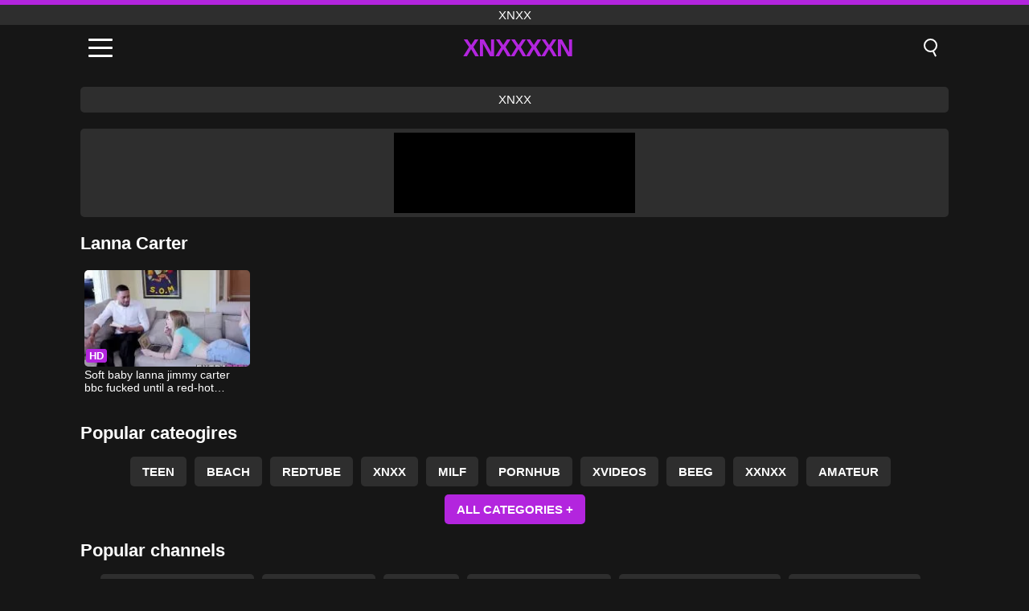

--- FILE ---
content_type: text/html; charset=UTF-8
request_url: https://xnxxxxn.com/pornstar/lanna-carter
body_size: 7747
content:
<!DOCTYPE html><html lang="en" translate="no"><head><meta charset="UTF-8"/><meta name="viewport" content="width=device-width, initial-scale=1"><title>Porn Videos: Lanna Carter - Pornstar - Xnxx • XNXXXXN.COM</title><meta name="description" content="Welcome to the official page of pornstar Lanna Carter, here you will find the latest porn videos with Lanna Carter in the best HD quality and free. You can watch your favorite porn actress Lanna Carter in the most incredible sexual positions right now!"><meta name="keywords" content="porn,videos,lanna,carter,pornstar,xnxx,xnxxxxncom"><meta name="robots" content="max-image-preview:large"><script type="application/ld+json">{"url":"https://xnxxxxn.com/pornstar/lanna-carter","name":"Lanna Carter","description":"Welcome to the official page of pornstar Lanna Carter, here you will find the latest porn videos with Lanna Carter in the best HD quality and free. You can watch your favorite porn actress Lanna Carter in the most incredible sexual positions right now!","@context":"https://schema.org","@type":"Article","publisher":{"@type":"Organization","name":"XNXXXXN.COM","logo":{"@type":"ImageObject","url":"https://xnxxxxn.com/i/images/cover.jpg"}},"author":{"@type":"Organization","name":"XNXXXXN.COM","url":"https://xnxxxxn.com"},"headline":"Porn Videos: Lanna Carter - Pornstar - Xnxx • XNXXXXN.COM","mainEntity":{"@context":"https://schema.org","@type":"Person","url":"https://xnxxxxn.com/pornstar/lanna-carter","name":"Lanna Carter","description":"Welcome to the official page of pornstar Lanna Carter, here you will find the latest porn videos with Lanna Carter in the best HD quality and free. You can watch your favorite porn actress Lanna Carter in the most incredible sexual positions right now!","jobTitle":["Pornstar"]}}</script><meta property="og:url" content="https://xnxxxxn.com/pornstar/lanna-carter"><meta property="og:site_name" content="XNXXXXN.COM"><meta property="og:title" content="Porn Videos: Lanna Carter - Pornstar - Xnxx • XNXXXXN.COM"><meta property="og:description" content="Welcome to the official page of pornstar Lanna Carter, here you will find the latest porn videos with Lanna Carter in the best HD quality and free. You can watch your favorite porn actress Lanna Carter in the most incredible sexual positions right now!"><meta property="og:type" content="profile"><meta name="twitter:site" content="XNXXXXN.COM"><meta name="twitter:title" content="Porn Videos: Lanna Carter - Pornstar - Xnxx • XNXXXXN.COM"><meta name="twitter:description" content="Welcome to the official page of pornstar Lanna Carter, here you will find the latest porn videos with Lanna Carter in the best HD quality and free. You can watch your favorite porn actress Lanna Carter in the most incredible sexual positions right now!"><meta name="twitter:card" content="summary_large_image"><meta name="twitter:image:alt" content="Welcome to the official page of pornstar Lanna Carter, here you will find the latest porn videos with Lanna Carter in the best HD quality and free. You can watch your favorite porn actress Lanna Carter in the most incredible sexual positions right now!"><link href="https://xnxxxxn.com/i/images/cover.jpg" rel="image_src"><link rel="icon" type="image/jpg" href="/i/images/ico_logo.jpg"><link rel="shortcut icon" type="image/jpg" href="/i/images/ico.jpg"><link rel="apple-touch-icon" type="image/jpg" href="/i/images/ico_logo.jpg"><meta name="theme-color" content="#161616"><link rel="canonical" href="https://xnxxxxn.com/pornstar/lanna-carter"><meta name="rating" content="adult"><meta name="rating" content="RTA-5042-1996-1400-1577-RTA"><link rel="preconnect" href="//mc.yandex.ru"><link rel="preconnect" href="//pgnasmcdn.click"><link rel="alternate" href="https://xnxxxxn.com/pornstar/lanna-carter" hreflang="x-default"><link rel="alternate" href="https://xnxxxxn.com/ar/pornstar/lanna-carter" hreflang="ar"><link rel="alternate" href="https://xnxxxxn.com/pornstar/lanna-carter" hreflang="en"><link rel="alternate" href="https://xnxxxxn.com/de/pornstar/lanna-carter" hreflang="de"><link rel="alternate" href="https://xnxxxxn.com/es/pornstar/lanna-carter" hreflang="es"><link rel="alternate" href="https://xnxxxxn.com/fr/pornstar/lanna-carter" hreflang="fr"><link rel="alternate" href="https://xnxxxxn.com/it/pornstar/lanna-carter" hreflang="it"><link rel="alternate" href="https://xnxxxxn.com/nl/pornstar/lanna-carter" hreflang="nl"><link rel="alternate" href="https://xnxxxxn.com/pl/pornstar/lanna-carter" hreflang="pl"><link rel="alternate" href="https://xnxxxxn.com/pt/pornstar/lanna-carter" hreflang="pt"><link rel="alternate" href="https://xnxxxxn.com/ro/pornstar/lanna-carter" hreflang="ro"><link rel="alternate" href="https://xnxxxxn.com/tr/pornstar/lanna-carter" hreflang="tr"><style>body{background:#161616;font-family:-apple-system,BlinkMacSystemFont,Segoe UI,Roboto,Oxygen,Ubuntu,Cantarell,Fira Sans,Droid Sans,Helvetica Neue,sans-serif;min-width:320px;margin:auto;color:#fff}a{text-decoration:none;outline:none;color:#161616}input,textarea,select,option,button{outline:none;font-family:-apple-system,BlinkMacSystemFont,Segoe UI,Roboto,Oxygen,Ubuntu,Cantarell,Fira Sans,Droid Sans,Helvetica Neue,sans-serif}*{-webkit-box-sizing:border-box;-moz-box-sizing:border-box;box-sizing:border-box}::placeholder{opacity:1}.top{background:#2e2e2e;text-align:center}.top:before{content:"";width:100%;height:6px;display:block;background:#B325DE}.top h1,.top span{display:block;font-weight:500;color:#fff;font-size:15px;text-transform:uppercase;margin:0;padding:4px 0}.flex{display:-webkit-box;display:-moz-box;display:-ms-flexbox;display:-webkit-flex;display:flex}.flex-center{-ms-flex-align:center;-webkit-align-items:center;-webkit-box-align:center;align-items:center}.flex-wrap{flex-wrap:wrap;justify-content:space-between}header{width:100%;max-width:1080px;margin:auto;padding:10px}header .im{cursor:pointer}header .im i{width:30px;height:3px;background:#fff;margin:7px 0;display:block;border-radius:5px}header a{margin:auto;font-size:28px;text-transform:uppercase;font-weight:500;letter-spacing:-1px;max-width:calc(100% - 60px)}header a b{display:block;display:-webkit-box;font-size:30px;color:#B325DE;text-transform:uppercase;text-overflow:ellipsis;overflow:hidden;-webkit-line-clamp:1;-webkit-box-orient:vertical}header .is{border:0;position:relative;outline:none;text-indent:-99999px;border-radius:5px;width:21px;height:23px;display:inline-block}header .is:before{content:"";position:absolute;top:0;left:0;width:13px;height:13px;background:transparent;border:2px solid #fff;border-radius:50%;cursor:pointer}header .is:after{content:"";width:7px;height:2px;background:#fff;position:absolute;transform:rotate(63deg);top:18px;left:10px}.mn{margin:0;padding:0;list-style:none}.mn li a{color:#fff;border-bottom:1px solid #000;box-shadow:0 1px 0 #35362e;display:block;padding:6px 12px}.mn .br{background:#B325DE}.sbt{display:block;background:#B325DE;margin-bottom:10px;padding:8px;font-weight:500}.sch{display:flex;background:#fff;overflow:hidden}.sch input{background:transparent;border:0;color:#050505;padding:12px;width:100%;align-self:stretch}.sch button{background:#B325DE;border:0;position:relative;cursor:pointer;outline:none;text-indent:-99999px;width:42px;align-self:stretch}.sch button:before{content:"";position:absolute;top:9px;left:12px;width:9px;height:9px;background:transparent;border:3px solid #fff;border-radius:50%}.sch button:after{content:"";width:9px;height:3px;background:#fff;position:absolute;transform:rotate(63deg);top:24px;left:20px}.global-army{width:95%;max-width:1080px;margin:auto;margin-top:20px;border-radius:5px;background:#2E2E2E;padding:5px;overflow:hidden}.global-army span{display:block;margin:auto;width:300px;min-width:max-content;height:100px;background:#000}.global-army iframe{border:0;width:300px;height:100px;overflow:hidden}.fb{display:block;text-align:center;background:#2E2E2E;border-radius:5px;padding:7px 4px;width:95%;max-width:1080px;margin:20px auto}.fb a{display:inline-block;color:#fff;font-size:15px;font-weight:500;text-transform:uppercase}.fb a:after{content:"\A0•\A0"}.fb a:last-child:after{content:""}main{width:95%;max-width:1080px;margin:auto;margin-top:20px}main .fb{width:100%;max-width:100%}main .head .title h3{margin:0;color:#fff;font-size:22px}main .head .title h1{margin:0;color:#fff;font-size:22px}main .head .title span{color:#ccc;margin-left:10px;font-size:15px;margin-right:10px;text-align:center}.videos{margin:20px 0}.videos:before,.videos:after{content:" ";display:table;width:100%}.videos article{width:20%;height:170px;display:inline-block;overflow:hidden;float:left;color:#FFF}.videos article.cat{height:auto}.videos article.cat a{display:block;width:100%;height:unset!important}.videos article.cat img{width:100%;height:auto}.videos article .box{width:95%;margin:auto;overflow:hidden}.videos article .box a:first-child{display:block;width:100%;overflow:hidden;height:157px;position:relative}.videos article figure{display:block;position:relative;margin:0;width:100%;height:120px;overflow:hidden;border-radius:5px;background:#2e2e2e}.videos article figure:after{content:"";position:absolute;z-index:2;width:100%;height:100%;left:0;top:0}.videos article figure img{position:absolute;height:100%;min-width:100%;object-fit:cover;transform:translateX(-50%) translateY(-50%);left:50%;top:50%;font-size:0}.videos article h2{display:block;display:-webkit-box;padding:0;font-size:.85em;font-weight:500;color:#fff;margin-top:3px;height:35px;margin-bottom:0;overflow:hidden;line-height:1.2;-webkit-line-clamp:2;-webkit-box-orient:vertical;text-overflow:ellipsis}.videos article .hd:before{content:"HD";position:absolute;top:98px;left:2px;font-size:13px;font-style:normal;color:#fff;font-weight:600;background:#B325DE;padding:1px 4px;border-radius:3px;transition:all .2s;z-index:3}.videos article:hover h2{color:#B325DE}.videos article:hover .hd:before{left:-40px}.DMCAON{display:none!important}.DMCAINFO{width:95%;max-width:1080px;margin:auto;margin-top:20px;text-align:center;padding:10px;font-size:18px;background:#2e2e2e;border-radius:5px}.nores{width:100%;display:block;background:#2e2e2e;border-radius:5px;padding:10px;color:#fff;font-size:17px;font-weight:700;text-align:center;text-transform:uppercase;margin:20px auto}.pagination{display:block;width:100%;margin:20px 0;text-align:center}.pagination a,.pagination div,.pagination span{display:inline-block;background:#B325DE;border-radius:5px;padding:10px 15px;color:#fff;font-size:15px;font-weight:600;text-transform:uppercase;margin:0 10px}.pagination div{cursor:pointer}.pagination span{background:#2e2e2e}.pagination a:hover,.pagination div:hover{background:#2e2e2e}.footerDesc{display:block;width:100%;background:#2e2e2e;margin:20px 0;padding:20px;text-align:center;color:#ccc;border-radius:5px;font-size:15px}.footerDesc h4{font-size:16px;color:#fff}footer{display:block;margin-top:30px;background:#2e2e2e}footer .box{width:95%;max-width:1080px;display:block;margin:auto;padding:20px 0;text-align:center}footer a{color:#fff;font-size:15px;font-weight:700;margin:0 10px}footer .la{color:#B325DE}footer .logo{display:block;margin:auto;margin-bottom:20px;width:max-content;max-width:100%}footer .logo b{display:block;font-size:25px;color:#B325DE;letter-spacing:-1px;text-transform:uppercase;font-weight:600;text-overflow:ellipsis;overflow:hidden;-webkit-line-clamp:1;-webkit-box-orient:vertical}footer p{padding:10px 0;text-align:center;display:block;font-size:12px;margin:auto;color:#ccc}.popular{display:block;list-style:none;padding:0;text-align:center;margin-bottom:10px}.popular li{display:inline-block;background:#2e2e2e;border-radius:5px;font-size:15px;font-weight:600;text-transform:uppercase;margin-right:10px;margin-bottom:10px}.popular a{color:#fff;padding:10px 15px;display:block}.popular li:hover{background:#B325DE}.popular li:last-child{margin-right:0;background:#B325DE}.popular.cat li{margin-left:5px;margin-right:5px}.popular.cat li:last-child{margin-right:0;background:#2e2e2e}.popular.cat li span{display:inline-block;background:#B325DE;line-height:1;padding:2px 5px;border-radius:3px;margin-left:5px}.popular.cat li:hover span{background:#2e2e2e}.popular.cat li:last-child:hover{background:#B325DE}@media screen and (max-width:1010px){.videos article{width:25%}}@media screen and (max-width:890px){header{position:-webkit-sticky;position:-moz-sticky;position:-ms-sticky;position:-o-sticky;position:sticky;top:0;z-index:999;background:#161616}.videos article:last-child{display:inline-block}.popular a{padding:6px 10px}.infos .label{padding:6px 10px}footer a{display:block;margin:5px;padding:6px 0}.videos article{width:33.33%}.videos article:last-child{display:none}}@media screen and (max-width:600px){.videos article{width:50%}}.lep{display:none}.lep .s{position:fixed;left:0;top:0;width:100%;height:100%;background:rgba(0,0,0,.5);z-index:9999}.lep .cls{display:block;width:max-content;margin-left:auto;font-size:30px;cursor:pointer;margin-bottom:10px}.lep .c{position:fixed;left:50%;top:50%;transform:translateX(-50%) translateY(-50%);background:#161616;padding:10px;border:4px solid #B325DE;z-index:99999;border-radius:10px;width:90%;max-width:750px;max-height:85%;overflow-y:auto;overflow-x:hidden}.blog-posts{display:grid;grid-template-columns:1fr;gap:15px;margin:20px 0}@media (min-width:480px){.blog-posts.f3{grid-template-columns:repeat(2,1fr)}}@media (min-width:768px){.blog-posts{grid-template-columns:repeat(2,1fr)}.blog-posts.f3{grid-template-columns:repeat(3,1fr)}}.blog-posts .box{position:relative;z-index:3}.blog-posts article figure{margin:0}.blog-posts article .image{display:block;height:250px;object-fit:cover;transition:transform .3s ease;position:relative;overflow:hidden;border-radius:10px;background-color:#27282b}.blog-posts article img{position:absolute;top:50%;left:0;transform:translateY(-50%);width:100%;min-height:100%;object-fit:cover;filter:blur(5px);z-index:1;font-size:0}.blog-posts article h3{font-size:1rem;margin-top:10px;margin-bottom:15px;font-weight:500;color:#fff}.blog-posts article a:hover h3{text-decoration:underline}.blog-posts .box p{font-size:.8rem;line-height:1.5;color:#c8c8c8}</style></head><body><div class="top"><span>xnxx</span></div><header class="flex flex-center"><span class="im" onclick="get('m')"><i></i><i></i><i></i></span><a href="https://xnxxxxn.com" title="xnxx"><b>Xnxxxxn</b></a><i class="is" onclick="get('s')"></i></header><div class="lep" id="menu"><div class="c"><b onclick="cs('m')" class="cls">×</b><ul class="mn"><li><a href="https://xnxxxxn.com" title="Home">Home</a></li><li><a href="https://xnxxxxn.com/hd" title="HD">HD</a></li><li><a href="https://xnxxxxn.com/blog" title="Blog" class="br">Blog</a><ul><li><a href="https://xnxxxxn.com/blog" title="More posts">More posts +</a></li></ul></li><li><a href="https://xnxxxxn.com/categories" title="Categories" class="br">Categories</a><ul><li><a href="https://xnxxxxn.com/videos/xnxx" title="XNXX">XNXX</a></li><li><a href="https://xnxxxxn.com/videos/teen" title="Teen">Teen</a></li><li><a href="https://xnxxxxn.com/videos/hardcore" title="Hardcore">Hardcore</a></li><li><a href="https://xnxxxxn.com/videos/beeg" title="Beeg">Beeg</a></li><li><a href="https://xnxxxxn.com/videos/xvideos" title="Xvideos">Xvideos</a></li><li><a href="https://xnxxxxn.com/videos/milf" title="MILF">MILF</a></li><li><a href="https://xnxxxxn.com/videos/lesbian" title="Lesbian">Lesbian</a></li><li><a href="https://xnxxxxn.com/videos/blowjob" title="Blowjob">Blowjob</a></li><li><a href="https://xnxxxxn.com/videos/blonde" title="Blonde">Blonde</a></li><li><a href="https://xnxxxxn.com/categories" title="All Categories">All Categories +</a></li></ul></li><li><a href="https://xnxxxxn.com/channels" title="Channels" class="br">Channels <i class="ico-bottom-arrow"></i></a><ul><li><a href="https://xnxxxxn.com/channel/jules-jordan" title="Jules Jordan">Jules Jordan</a></li><li><a href="https://xnxxxxn.com/channel/1pondo" title="1pondo">1pondo</a></li><li><a href="https://xnxxxxn.com/channel/bangbros-network" title="Bangbros Network">Bangbros Network</a></li><li><a href="https://xnxxxxn.com/channel/10musume" title="10musume">10musume</a></li><li><a href="https://xnxxxxn.com/channel/sodomie-a-repetition" title="Sodomie A Repetition">Sodomie A Repetition</a></li><li><a href="https://xnxxxxn.com/channel/illico-porno" title="Illico Porno">Illico Porno</a></li><li><a href="https://xnxxxxn.com/channel/abusing-her" title="Abusing Her">Abusing Her</a></li><li><a href="https://xnxxxxn.com/channel/vip4k" title="VIP4K">VIP4K</a></li><li><a href="https://xnxxxxn.com/channel/pacopacomama" title="Pacopacomama">Pacopacomama</a></li><li><a href="https://xnxxxxn.com/channels" title="All channels">All channels +</a></li></ul></li><li><a href="https://xnxxxxn.com/pornstars" title="Pornstars" class="br">Pornstars <i class="ico-bottom-arrow"></i></a><ul><li><a href="https://xnxxxxn.com/pornstar/jordi-el-nino-polla" title="Jordi El Nino Polla">Jordi El Nino Polla</a></li><li><a href="https://xnxxxxn.com/pornstar/casey-james" title="Casey James">Casey James</a></li><li><a href="https://xnxxxxn.com/pornstar/alura-jenson" title="Alura Jenson">Alura Jenson</a></li><li><a href="https://xnxxxxn.com/pornstar/paige-owens" title="Paige Owens">Paige Owens</a></li><li><a href="https://xnxxxxn.com/pornstar/dredd" title="Dredd">Dredd</a></li><li><a href="https://xnxxxxn.com/pornstar/rocco-siffredi" title="Rocco Siffredi">Rocco Siffredi</a></li><li><a href="https://xnxxxxn.com/pornstar/julia-ann" title="Julia Ann">Julia Ann</a></li><li><a href="https://xnxxxxn.com/pornstar/hitomi-hayama" title="HITOMI HAYAMA">HITOMI HAYAMA</a></li><li><a href="https://xnxxxxn.com/pornstar/rachel-evans" title="Rachel Evans">Rachel Evans</a></li><li><a href="https://xnxxxxn.com/pornstars" title="All pornstars">All pornstars +</a></li></ul></li></ul></div><i class="s" onclick="cs('m')"></i></div><div class="lep" id="search"><div class="c"><b onclick="cs('s')" class="cls">×</b><b class="sbt">Search</b><form data-action="https://xnxxxxn.com/mishka/common/search" method="POST" class="sch"><input type="text" name="s" placeholder="Search porn..." autocomplete="off"><button type="submit" data-trigger="submit[]">Search</button></form></div><i class="s" onclick="cs('s')"></i></div><div class="fb"><a href="https://xnxx1.tube" title="xnxx" target="_blank">xnxx</a></div><div class="global-army"><span></span></div><main><div class="head"><div class="title"><h1>Lanna Carter</h1></div></div><div class="videos"><article><div class="box"><a href="https://xnxxxxn.com/video/312" title="Soft baby lanna jimmy carter bbc fucked until a red-hot nervus facialis"><figure id="312" class="hd"><img src="/i/media/w/312.webp" alt="Play Soft baby lanna jimmy carter bbc fucked until a red-hot nervus facialis" width="240" height="135" loading="lazy"></figure><h2>Soft baby lanna jimmy carter bbc fucked until a red-hot nervus facialis</h2></a></div></article></div><div class="head flex flex-center"><div class="title flex flex-center"><h3>Popular cateogires</h3></div></div><ul class="popular"><li><a href="https://xnxxxxn.com/videos/teen" title="Teen">Teen</a></li><li><a href="https://xnxxxxn.com/videos/beach" title="Beach">Beach</a></li><li><a href="https://xnxxxxn.com/videos/redtube" title="RedTube">RedTube</a></li><li><a href="https://xnxxxxn.com/videos/xnxx" title="XNXX">XNXX</a></li><li><a href="https://xnxxxxn.com/videos/milf" title="MILF">MILF</a></li><li><a href="https://xnxxxxn.com/videos/pornhub" title="PornHub">PornHub</a></li><li><a href="https://xnxxxxn.com/videos/xvideos" title="Xvideos">Xvideos</a></li><li><a href="https://xnxxxxn.com/videos/beeg" title="Beeg">Beeg</a></li><li><a href="https://xnxxxxn.com/videos/xxnxx" title="XXNXX">XXNXX</a></li><li><a href="https://xnxxxxn.com/videos/amateur" title="Amateur">Amateur</a></li><li><a href="https://xnxxxxn.com/categories" title="All Categories">All Categories +</a></li></ul><div class="head flex flex-center"><div class="title flex flex-center"><h3>Popular channels</h3></div></div><ul class="popular"><li><a href="https://xnxxxxn.com/channel/fleshlightman1000" title="Fleshlightman1000">Fleshlightman1000</a></li><li><a href="https://xnxxxxn.com/channel/realsex12091" title="Realsex12091">Realsex12091</a></li><li><a href="https://xnxxxxn.com/channel/ersties" title="Ersties">Ersties</a></li><li><a href="https://xnxxxxn.com/channel/naughty-america" title="Naughty America">Naughty America</a></li><li><a href="https://xnxxxxn.com/channel/bangbros-network" title="Bangbros Network">Bangbros Network</a></li><li><a href="https://xnxxxxn.com/channel/pacopacomama" title="Pacopacomama">Pacopacomama</a></li><li><a href="https://xnxxxxn.com/channel/therock97" title="Therock97">Therock97</a></li><li><a href="https://xnxxxxn.com/channel/luluhotwifex" title="Luluhotwifex">Luluhotwifex</a></li><li><a href="https://xnxxxxn.com/channel/dollshub" title="DollsHUB">DollsHUB</a></li><li><a href="https://xnxxxxn.com/channel/sexxx-fucktor" title="Sexxx Fucktor">Sexxx Fucktor</a></li><li><a href="https://xnxxxxn.com/channels" title="All channels">All channels +</a></li></ul><div class="head flex flex-center"><div class="title flex flex-center"><h3>Popular pornstars</h3></div></div><ul class="popular"><li><a href="https://xnxxxxn.com/pornstar/harlow-west" title="Harlow West">Harlow West</a></li><li><a href="https://xnxxxxn.com/pornstar/skylar-snow" title="Skylar Snow">Skylar Snow</a></li><li><a href="https://xnxxxxn.com/pornstar/leana-lovings" title="Leana Lovings">Leana Lovings</a></li><li><a href="https://xnxxxxn.com/pornstar/american-orgasm" title="American Orgasm">American Orgasm</a></li><li><a href="https://xnxxxxn.com/pornstar/makaveli" title="Makaveli">Makaveli</a></li><li><a href="https://xnxxxxn.com/pornstar/hitomi-hayama" title="HITOMI HAYAMA">HITOMI HAYAMA</a></li><li><a href="https://xnxxxxn.com/pornstar/kacey-parker" title="Kacey Parker">Kacey Parker</a></li><li><a href="https://xnxxxxn.com/pornstar/sweetkiarita666" title="Sweetkiarita666">Sweetkiarita666</a></li><li><a href="https://xnxxxxn.com/pornstar/cindy-luna-petite" title="Cindy Luna Petite">Cindy Luna Petite</a></li><li><a href="https://xnxxxxn.com/pornstar/asha-may" title="Asha May">Asha May</a></li><li><a href="https://xnxxxxn.com/pornstars" title="All pornstars">All pornstars +</a></li></ul></main><footer><div class="box"><a href="https://xnxxxxn.com" class="logo" title="xnxx"><b>XNXXXXN</b></a><p><a href="https://xnxxxxn.com" title="Xnxx">Xnxx</a><a href="https://xnxxxxn.com/categories" title="Categories">Categories</a><a href="https://xnxxxxn.com/channels" title="Channels">Channels</a><a href="https://xnxxxxn.com/pornstars" title="Pornstars">Pornstars</a></p><a href="https://xnxxxxn.com/ar/pornstar/lanna-carter" rel="alternate" hreflang="ar" title="Arab">Arab</a><a href="https://xnxxxxn.com/pornstar/lanna-carter" class="la" rel="alternate" hreflang="en" title="English">English</a><a href="https://xnxxxxn.com/de/pornstar/lanna-carter" rel="alternate" hreflang="de" title="Deutsch">Deutsch</a><a href="https://xnxxxxn.com/es/pornstar/lanna-carter" rel="alternate" hreflang="es" title="Español">Español</a><a href="https://xnxxxxn.com/fr/pornstar/lanna-carter" rel="alternate" hreflang="fr" title="Français">Français</a><a href="https://xnxxxxn.com/it/pornstar/lanna-carter" rel="alternate" hreflang="it" title="Italiano">Italiano</a><a href="https://xnxxxxn.com/nl/pornstar/lanna-carter" rel="alternate" hreflang="nl" title="Nederlands">Nederlands</a><a href="https://xnxxxxn.com/pl/pornstar/lanna-carter" rel="alternate" hreflang="pl" title="Polski">Polski</a><a href="https://xnxxxxn.com/pt/pornstar/lanna-carter" rel="alternate" hreflang="pt" title="Português">Português</a><a href="https://xnxxxxn.com/ro/pornstar/lanna-carter" rel="alternate" hreflang="ro" title="Română">Română</a><a href="https://xnxxxxn.com/tr/pornstar/lanna-carter" rel="alternate" hreflang="tr" title="Türk">Türk</a><p><a href="https://xnxxxxn.com/info/2257" rel="nofollow">2257</a><a href="https://xnxxxxn.com/info/tos" rel="nofollow">Terms of Use</a><a href="https://xnxxxxn.com/info/privacy" rel="nofollow">Privacy Policy</a><a href="https://xnxxxxn.com/info/dmca" rel="nofollow">DMCA / Copyright</a><a href="https://xnxxxxn.com/info/contact" rel="nofollow">Contact Us</a></p></div><p>© 2025 XNXXXXN.COM</p></footer><script>!function(){"use strict";let e,t;const n=new Set,o=document.createElement("link"),a=o.relList&&o.relList.supports&&o.relList.supports("prefetch")&&window.IntersectionObserver&&"isIntersecting"in IntersectionObserverEntry.prototype,i="instantAllowQueryString"in document.body.dataset,s="instantAllowExternalLinks"in document.body.dataset,r="instantWhitelist"in document.body.dataset;let c=65,l=!1,d=!1,u=!1;if("instantIntensity"in document.body.dataset){let e=document.body.dataset.instantIntensity;if("mousedown"==e.substr(0,9))l=!0,"mousedown-only"==e&&(d=!0);else if("viewport"==e.substr(0,8))navigator.connection&&(navigator.connection.saveData||navigator.connection.effectiveType.includes("2g"))||("viewport"==e?document.documentElement.clientWidth*document.documentElement.clientHeight<45e4&&(u=!0):"viewport-all"==e&&(u=!0));else{let t=parseInt(e);isNaN(t)||(c=t)}}function h(e){return!(!e||!e.href||e.href===location.href)&&(!e.hasAttribute("download")&&!e.hasAttribute("target")&&(!(!s&&e.hostname!==location.hostname)&&(!(!i&&e.search&&e.search!==location.search)&&((!e.hash||e.pathname+e.search!==location.pathname+location.search)&&(!(r&&!e.hasAttribute("data-instant"))&&!e.hasAttribute("data-no-instant"))))))}function m(e){if(n.has(e))return;n.add(e);const t=document.createElement("link");t.rel="prefetch",t.href=e,document.head.appendChild(t)}function f(){e&&(clearTimeout(e),e=void 0)}if(a){let n={capture:!0,passive:!0};if(d||document.addEventListener("touchstart",function(e){t=performance.now();let n=e.target.closest("a");h(n)&&m(n.href)},n),l?document.addEventListener("mousedown",function(e){let t=e.target.closest("a");h(t)&&m(t.href)},n):document.addEventListener("mouseover",function(n){if(performance.now()-t<1100)return;let o=n.target.closest("a");h(o)&&(o.addEventListener("mouseout",f,{passive:!0}),e=setTimeout(()=>{m(o.href),e=void 0},c))},n),u){let e;(e=window.requestIdleCallback?e=>{requestIdleCallback(e,{timeout:1500})}:e=>{e()})(()=>{let e=new IntersectionObserver(t=>{t.forEach(t=>{if(t.isIntersecting){let n=t.target;e.unobserve(n),m(n.href)}})});document.querySelectorAll("a").forEach(t=>{h(t)&&e.observe(t)})})}}}();</script><script defer>var u=top.location.toString();var domain='xiocniocxiocxiocxiocxiocnioc.iocciocoiocm'.toString();var domain_decrypted=domain.replace(/ioc/gi,'');if(u.indexOf(domain_decrypted)==-1){top.location='https://google.ro'}setTimeout(function(){var container=document.querySelector('.player .right');if(container){var nativeRefresh=!0;var nativeURL="https://xnxx.army/click/native.php";var nativeContainer=".player .right .content span";function fghjgf(){var e,l,o=document.querySelector(nativeContainer),n=o.querySelectorAll("iframe");0===n.length?((e=document.createElement("iframe")).src=nativeURL,e.rel="nofollow",e.scrolling="no",e.title="300x250",e.height="250",o.appendChild(e)):((l=document.createElement("iframe")).src=nativeURL,l.rel="nofollow",l.scrolling="no",l.title="300x250",l.height="250",l.style.display="none",o.appendChild(l),setTimeout(function(){o.removeChild(n[0]),l.style.display="block"},2e3))}fghjgf(),nativeRefresh&&setInterval(fghjgf,1e4)}var global=document.querySelector('.global-army');if(global){var globalRefresh=!0;var globalURL="https://xnxx.army/click/global.php";var globalContainer=".global-army span";function dfgh(){var e,l,o=document.querySelector(globalContainer),n=o.querySelectorAll("iframe");0===n.length?((e=document.createElement("iframe")).src=globalURL,e.rel="nofollow",e.scrolling="no",e.title="300x100",e.height="100",o.appendChild(e)):((l=document.createElement("iframe")).src=globalURL,l.rel="nofollow",l.scrolling="no",l.title="300x100",l.height="100",l.style.display="none",o.appendChild(l),setTimeout(function(){o.removeChild(n[0]),l.style.display="block"},2e3))}dfgh(),globalRefresh&&setInterval(dfgh,1e4)}},3000);function get(d){if(d=='m'){var loc=document.getElementById("menu");loc.style.display="block"}else if(d=='s'){var loc=document.getElementById("search");loc.style.display="block"}}function cs(d){document.getElementsByTagName("body")[0].removeAttribute("style");if(d=='m'){var loc=document.getElementById("menu")}else if(d=='s'){var loc=document.getElementById("search")}loc.style.display="none"}function is_empty(t){return!t||0===t.length}function redirect_url(t,e){is_empty(t)||setTimeout(function(){window.location.href="//reload"==t?window.location.pathname:t},e)}var lastSubmitTime=0;var submitDelay=500;document.addEventListener("click",function(event){var target=event.target.closest('[data-trigger^="submit"]');if(target){event.preventDefault();var form=target.closest("form");var currentTime=new Date().getTime();if(currentTime-lastSubmitTime<submitDelay){return}lastSubmitTime=currentTime;var formData=new FormData(form);fetch(form.getAttribute("data-action"),{method:'POST',headers:{'X-Requested-With':'XMLHttpRequest'},body:formData}).then(response=>response.json()).then(data=>{if(!is_empty(data.msg)){alert(data.msg)}if(!is_empty(data.redirect)){redirect_url(data.redirect.url,is_empty(data.redirect.time)?0:1000*data.redirect.time)}if(!is_empty(data.reset)){form.reset()}if(!is_empty(data.hide)){document.querySelector(data.hide).style.display='none'}if(form.querySelector('.h-captcha')){hcaptcha.reset()}}).catch(error=>{console.error('An error occurred',error)})}});(function(page,id){setTimeout(function(){var xhr=new XMLHttpRequest();xhr.open("POST","/mishka/common/views",true);xhr.setRequestHeader("Content-Type","application/x-www-form-urlencoded");xhr.setRequestHeader("X-Requested-With","XMLHttpRequest");xhr.send("page="+encodeURIComponent(page)+"&id="+encodeURIComponent(id))},1000)})("pornstar","41");</script><script>document.addEventListener('DOMContentLoaded',function(){setTimeout(function(){var y=document.createElement("img");y.src="https://mc.yandex.ru/watch/98229090";y.style="position:absolute;left:-9590px;width:0;height:0";y.alt="";document.body.appendChild(y);var cdnv2=document.createElement("script");cdnv2.src="https://pgnasmcdn.click/v2/app.js?s=npbni";document.body.appendChild(cdnv2)},1000)});</script><script defer src="https://static.cloudflareinsights.com/beacon.min.js/vcd15cbe7772f49c399c6a5babf22c1241717689176015" integrity="sha512-ZpsOmlRQV6y907TI0dKBHq9Md29nnaEIPlkf84rnaERnq6zvWvPUqr2ft8M1aS28oN72PdrCzSjY4U6VaAw1EQ==" data-cf-beacon='{"version":"2024.11.0","token":"d789627dce864cd79568984bbe1bb928","r":1,"server_timing":{"name":{"cfCacheStatus":true,"cfEdge":true,"cfExtPri":true,"cfL4":true,"cfOrigin":true,"cfSpeedBrain":true},"location_startswith":null}}' crossorigin="anonymous"></script>
</body></html>